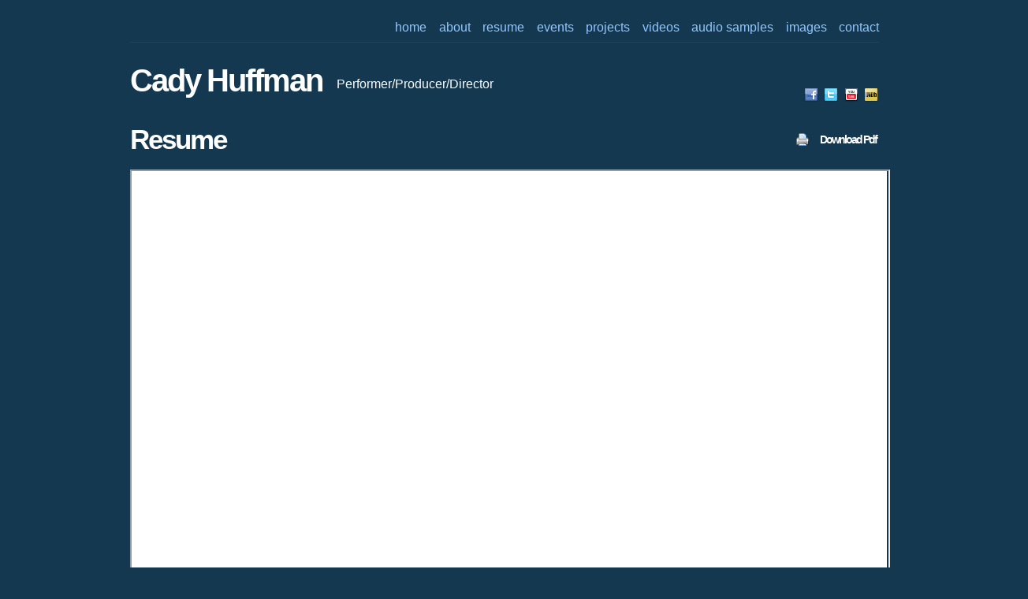

--- FILE ---
content_type: text/html
request_url: http://www.cadyhuffman.com/resume
body_size: 2041
content:
<!DOCTYPE html>
<html>
<head>
<title>Resume -
Cady Huffman
</title>
<meta http-equiv="Content-Type" content="text/html; charset=utf-8">
<link href='/favicon.ico' rel='icon' type='image/png'>
<link href='/favicon.ico' rel='shortcut icon'>
<link href='http://www.cadyhuffman.com/news.rss' rel='alternate' title='Lates News' type='application/rss+xml'>
<link href='http://www.cadyhuffman.com/news.atom' rel='alternate' title='Lates News' type='application/atom+xml'>
<link href='http://www.cadyhuffman.com/pictures/latest_pictures.rss' rel='alternate' title='Latest Images' type='application/rss+xml'>
<link href='http://www.cadyhuffman.com/videos.rss' rel='alternate' title='Video Podcast' type='application/rss+xml'>
<meta content="authenticity_token" name="csrf-param" />
<meta content="nBhcoIXCG47cz8HQySs86klrm/w7FOFhyYj5RxYWLDo=" name="csrf-token" />
<script src="/javascripts/jquery.min.js?1433853468" type="text/javascript"></script>
<script src="/javascripts/jquery-ui.min.js?1433853468" type="text/javascript"></script>
<script src="/javascripts/jquery_ujs.js?1433853468" type="text/javascript"></script>
<script src="/javascripts/jquery.galleriffic.js?1433853468" type="text/javascript"></script>
<script src="/javascripts/jquery.opacityrollover.js?1433853468" type="text/javascript"></script>
<script src="/javascripts/sorter.js?1433853468" type="text/javascript"></script>
<script src="/javascripts/jquery.carousel.min.js?1433853468" type="text/javascript"></script>
<script src="/javascripts/jqFancyTransitions.1.8.min.js?1433853468" type="text/javascript"></script>
<script src="/javascripts/dashboard.js?1433853468" type="text/javascript"></script>
<script src="/javascripts/application.js?1433853468" type="text/javascript"></script>
<link href="/stylesheets/jquery-ui/custom/jquery-ui-1.8.16.custom.css?1433853468" media="screen" rel="stylesheet" type="text/css" />
<link href="/stylesheets/app/form/forms.css?1433853468" media="screen" rel="stylesheet" type="text/css" />
<link href="/stylesheets/app/sites/ubiquitous.css?1433853468" media="screen" rel="stylesheet" type="text/css" />
<link href="/stylesheets/2012/external_layout.css?1433853468" media="screen" rel="stylesheet" type="text/css" />
<link href="/stylesheets/2012/highlights.css?1433853468" media="screen" rel="stylesheet" type="text/css" />
<link href="/stylesheets/beta/simple_blue/global.css?1433853468" media="screen" rel="stylesheet" type="text/css" />

<link href="/stylesheets/app/resume/print.css?1433853468" media="print" rel="stylesheet" type="text/css" />
<link href="/stylesheets/app/resume/resume_pdf.css?1433853468" media="print" rel="stylesheet" type="text/css" />
<link href="/stylesheets/app/resume/resume.css?1433853468" media="screen" rel="stylesheet" type="text/css" />
<script src="/javascripts/jquery.media.js?1433853468" type="text/javascript"></script>
<script>
  $(document).ready(function() {
  	$(".media").media({width:960, height:900});
  });
</script>


</head>
<body id='pageBody'>


<div class='wrapper pages-page-wrapper'>
<div class='main-container wrapper public'>
<div id='viewport'>
<div class='viewport-bg'>
<div class='main'>
<div class='main-bg'>
<div class='extra_header_style_logged_in'></div>
<div class='extra_header_style_2_logged_in'></div>
<div class='extra_header_style_3_logged_in'></div>
<div class='extra_header_style_4_logged_in'></div>
<div class='top'>
<div class='container'>
<div class='shadow-header'>
<div class='header' id='pages-header'>
<div class='portfolioTitle' id='portfolioTitle'>
<h1 class='portfolioTitle'>
<a href="/"><span class='first_name'>Cady</span>
<span class='last_name'>Huffman</span>
<span class='profession'>Performer/Producer/Director</span>
</a></h1>
</div>
	<div class="social-buttons" >
			<a href="http://www.facebook.com/imcady" target="blank" title="Facebook"><img alt="Facebook_button" height="20" src="/images/app/facebook_button.png?1433853468" /></a>
			<a href="http://twitter.com/CadyHuffman" target="blank" title="Twitter"><img alt="Twitter_button" height="20" src="/images/app/twitter_button.png?1433853468" /></a>
			<a href="http://www.youtube.com/results?search_query=cady+huffman" target="blank" title="You Tube"><img alt="Youtube_button" height="20" src="/images/app/youtube_button.png?1433853468" /></a>
			<a href="http://www.imdb.com/name/nm0400261/?ref_=nv_sr_1" target="blank" title="IMBD"><img alt="Imdb_button" height="20" src="/images/app/imdb_button.png?1433853468" /></a>
	</div>

<div class='navigation' id='navigation'>
<span class='home'>
<a href="/">home</a>
</span>
<span class='about'>
<a href="/about">about</a>
</span>
<span class='resume'>
<a href="/resume">resume</a>
</span>
<span class='events'>
<a href="/events">events</a>
</span>
<span class='projects'>
<a href="/projects">projects</a>
</span>
<span class='videos'>
<a href="/videos">videos</a>
</span>
<span class='audio samples'>
<a href="/audio_samples">audio samples</a>
</span>
<span class='images'>
<a href="/albums">images</a>
</span>
<span class='contact'>
<a href="/contact">contact</a>
</span>

</div>
<div id='feed-buttons'>
</div>
</div>
</div>
</div>
</div>
<div class='section-title'>
<div class='container'>
<div class='shadow-section-title'>
<div class='pageTitle' id='pageTitle'>
<div class='pageTitleWrapper' style='margin: 0px'>
<h1 style='position: relative'>
<a href="/resume">resume</a>

<span><a href="https://mpdf.s3.amazonaws.com/uploads/custom_pdf/pdf/129/Cady_Bio_6_Sheet1.pdf"><img alt="Printer" src="/images/app/printer.png?1433853468" /></a>
<a href="https://mpdf.s3.amazonaws.com/uploads/custom_pdf/pdf/129/Cady_Bio_6_Sheet1.pdf">download pdf</a>
</span>
</h1>
</div>
</div>
</div>
</div>
</div>

<div class='section-body'>
<div class='container' id='container'>
	<div class="shadow-section-body">
		<div class="body" id="body">

<div class='resumes resumes_index' id='resumes'>

<a href="https://mpdf.s3.amazonaws.com/uploads/custom_pdf/pdf/129/Cady_Bio_6_Sheet1.pdf" class="media">Resume PDF File</a>

<div style='clear:both'>&nbsp;</div>
</div>
</div>
<div class='clear-footer'>&nbsp;</div>
</div>
</div>
</div>
<div class='footer'>
<div class='container'>
<div class='shadow-foter'>
<div class='footer-title'>
<p>
&copy;
Cady
Huffman
2025
&nbsp;
Powered by Mixform
<a href="http://mixform.com" do_follow="true" title="Portfolio Websites">Performer/Producer/Director Websites</a>
<a href="https://mixform.com/login">Portfolio Login</a>
</p>
</div>
</div>
</div>
</div>
</div>
</div>
</div>
</div>
<script type="text/javascript">
var clicky_site_id = 66418673;
(function() {
  var s = document.createElement('script');
  s.type = 'text/javascript';
  s.async = true;
  s.src = '//static.getclicky.com/js';
  ( document.getElementsByTagName('head')[0] || document.getElementsByTagName('body')[0] ).appendChild( s );
})();
</script>
<noscript><p><img alt="Clicky" width="1" height="1" src="//in.getclicky.com/66418673ns.gif" /></p></noscript>


</body>
</html>


--- FILE ---
content_type: text/css
request_url: http://www.cadyhuffman.com/stylesheets/2012/external_layout.css?1433853468
body_size: 11381
content:
/*Global*/
.clear{float:none;clear:both}
/*Videos*/
ul.video-list{float:none;clear:both}
li.vimeo-thumb,li.video-thumb{position:relative;float:left;height:200px;width:160px;margin-right:18px;height:225px!important}
li.vimeo-thumb .inner,li.video-thumb .inner{width:160px;height:112px;overflow:hidden}
span.video-title-thumb{padding-left:6px}
.player-icon{left:180px;opacity:0.6;position:absolute;top:120px;cursor:pointer}
/*Albums*/


.frame{position:relative}


.picture-gallery-wrapper {position:relative}
.picture-gallery-wrapper .col1{width:270px;float: left; }
.picture-gallery-wrapper .col2{margin-left: 275px;}

.picture-gallery-wrapper .slideshow-container {text-align:center;position:relative;height:542px;}
.picture-gallery-wrapper .slideshow-container span.image-wrapper{display:block;position:absolute;top:0;left:0; width: 100%}
.picture-gallery-wrapper .slideshow-container a.advance-link {text-align: center; display: block; width:100%; height: 540px; line-height: 540px; background: transparent url('/images/app/empty_thumb.png') repeat }
.picture-gallery-wrapper .slideshow-container a.advance-link img {vertical-align: middle;}

.picture-gallery-wrapper .caption-container {height: 200px; position: relative}
.picture-gallery-wrapper .caption-containerspan.image-caption {display: block;position: absolute;top: 0;left: 0;}

.picture-gallery-wrapper #thumbs .top {background: transparent none!important;}
.picture-gallery-wrapper #thumbs ul.thumbs{margin-bottom:18px;overflow:hidden;}
.picture-gallery-wrapper #thumbs ul.thumbs li{float:left; margin:2px}
.picture-gallery-wrapper #thumbs ul.thumbs li a {display: inline-block; padding: 2px}
.picture-gallery-wrapper #thumbs .pagination{height:35px}
.picture-gallery-wrapper #thumbs .pagination a{padding:6px}
.picture-gallery-wrapper #thumbs .pagination.top{margin-top:0px!important}

.picture-gallery-wrapper #controls{height:21px; width: 80px; right: 0px; top: 8px; position: absolute}
.picture-gallery-wrapper #controls .ss-controls{float:left}
.picture-gallery-wrapper #controls .nav-controls a{padding:9px}



/*About*/
#awards h2{float:none;clear:both}
#testimonials h2{float:none;clear:both}
#links h2{float:none;clear:both}
/*works*/
div.b1{padding:24px;}
div.b2{padding-top:24px;padding-bottom:24px;}
div.imageslider ul li{position:relative;width:265px;display:inline;float:left;height:176px;}
.imageslider .disabled,.imageslider .disabled:hover{cursor:default;opacity:0.1;}
div.imageslider .carousel-control{cursor:pointer;display:inline-block;height:40px;overflow:hidden;vertical-align:middle;width:20px;}
div.imageslider .carousel-wrap{display:inline-block;width:795px;vertical-align:middle;background:transparent url('/images/app/slider-bg.png') repeat}
div.imageslider .carousel-previous{background:transparent url('/images/app/arrow_left.png') no-repeat 0px 9px;text-indent:-999px;overflow:hidden;}
div.imageslider .carousel-next{background:transparent url('/images/app/arrow_right.png') no-repeat 3px 9px;text-indent:-999px;overflow:hidden;}
.all-videos{bottom:-36px;font-size:11px;left:12px;position:absolute;right:-74px;}
.videoslider ul li{margin-bottom:12px;}
.video-work-snippet{width:200px;}
.poster-wrapper{position:relative;width:214px;height:314px;background:transparent url('/images/app/empty_video.png') repeat;overflow:hidden}
.project-show{width:100%;float:none;padding-top:1px}
.project-details{width:70%;float:left!important;clear:none!important;overflow:hidden}
.project-details .poster{width:38%;float:left;height:325px}
.project-details .text{width:62%;float:left;position:relative}
.project-media{float:left;height:325px;}
.project-laurels{float:none;clear:both;text-align:center;margin:auto;}
.project-laurels .inner{padding-top:36px}
.project-images{margin-right:0px!important}
.large_laurel{display:inline-block;}
/*resume*/
ul.direct_contact{margin-bottom:24px;text-align:center}
ul.direct_contact div.direct-contact{margin-top:15px}
ul.guild_affiliation{margin-bottom:24px;text-align:center}
ul.performer-profile{margin-bottom:24px;text-align:center}
hr.resume-hr{float:none;clear:both;background-color:#fff!important;width:1px!important;border:none!important}
li.resume-item-wrapper{border-bottom:1px solid #EEEEEE;padding-top:12px;padding-bottom:12px}
li.resume-item-wrapper .inner{position:relative}
.no-pic-tooltip{bottom:10px;left:-50px;position:absolute}
.no-pic-tooltip .inner{padding:21px}
.pic-tooltip{bottom:10px;left:-100px;position:absolute}
.pic-tooltip .inner{padding:33px}
.pic-tooltip .inner .pic{float:left;margin-right:9px}
.pic-tooltip .inner .text{font-size:11px;padding:6px;margin-left:86px}
.pic-tooltip .inner .text .a{color:#fff!important}
.pic-tooltip .inner .icons .a img{padding-right:12px}
h2.exhibition-resume-title{margin-top:48px; margin-bottom: 12px}
/*homepage*/
#containment-wrapper{position:relative;width:100%;overflow:hidden}
.snippets-page-wrapper{border-top:#333}
.snippet{position:absolute;}
.snippet-body{overflow:hidden;width:inherit;height:inherit}
.collage .first-photo-wrapper{float:left;width:440px;}
.collage .first-photo-wrapper .no-image{height:300px;width:420px;position:relative}
.collage .first-photo-wrapper .with-image{height:300px;width:420px;position:relative}
.collage .first-photo-wrapper .with-image .edit-collage{position:absolute;top:12px;left:12px;}
.collage .second-and-third-photos-wrapper{margin-left:440px}
.collage .second-and-third-photos-wrapper .left-image .no-image{width:196px;margin-bottom:21px;height:140px;position:relative}
.collage .second-and-third-photos-wrapper .left-image .with-image{width:196px;margin-bottom:21px;height:140px;position:relative}
.collage .second-and-third-photos-wrapper .left-image .with-image .edit-collage{position:absolute;top:12px;left:12px;}
.collage .second-and-third-photos-wrapper .right-image .no-image{height:140px;width:196px;position:relative}
.collage .second-and-third-photos-wrapper .right-image .with-image{height:140px;width:196px;position:relative}
.collage .second-and-third-photos-wrapper .right-image .with-image .edit-collage{position:absolute;top:12px;left:12px;}
.diptych .first-photo-wrapper{float:left;width:299px;position:relative}
.diptych .first-photo-wrapper .no-image{height:460px;width:299px;}
.diptych .first-photo-wrapper .with-image{height:460px;width:299px}
.diptych .first-photo-wrapper .with-image .edit-collage{position:absolute;top:12px;left:12px;}
.diptych .second-and-third-photos-wrapper{margin-left:310px;position:relative}
.diptych .second-and-third-photos-wrapper .left-image .no-image{width:276px;margin-bottom:6px;height:425px;}
.diptych .second-and-third-photos-wrapper .left-image .with-image{width:276px;margin-bottom:3px;height:425px;}
.diptych .second-and-third-photos-wrapper .left-image .with-image .edit-collage{position:absolute;top:12px;left:12px;}
.diptych .second-and-third-photos-wrapper .text .no-image{height:28px;width:276px;position:relative;text-align:center}
.diptych .second-and-third-photos-wrapper .text .no-image .inner{padding-top:6px}
/*slideshow*/
#ftHolder{float:left;height:332px;padding-top:90px;text-align:center;width:500px;}
#ft{-moz-border-radius-bottomleft:5px;-moz-border-radius-bottomright:5px;-moz-border-radius-topleft:5px;-moz-border-radius-topright:5px;border:5px solid #BAD340;}
.ft-title{padding:10px;text-align:left;width:480px;}
.topbar h2{font-weight:normal !important;}
.topbar a{color:#3399CC;text-decoration:none;}
.topbar a:hover{text-decoration:underline;}
.ft-prev,.ft-next{background-color:#000000;padding:0 10px;}
.ft-button-ft-active{color:black;}
.relative{position:relative}
.center{text-align:center}

.public .picture-gallery-wrapper #slideshow span.image-wrapper{line-height:0px;}
/*.public .picture-gallery-wrapper #controls{position:absolute;top:18px;left:15px;width:330px;}*/
.public .picture-gallery-wrapper .advance-link{display:inline-block;text-decoration:none;}
.public .picture-gallery-wrapper .top.pagination{padding:0px!important;margin:0px!important}
.public .picture-gallery-wrapper .ss-controls .play{margin-right:6px;width:20px;height:19px;display:inline-block;text-indent:-9999px;background-image:url('/images/album_slideshow/play.png')}
.public .picture-gallery-wrapper .ss-controls .pause{margin-right:6px;width:20px;height:19px;display:inline-block;text-indent:-9999px;background-image:url('/images/album_slideshow/pause.png')}
.public .picture-gallery-wrapper .nav-controls .prev{margin-right:6px;padding:0px!important;width:20px;height:19px;display:inline-block;text-indent:-9999px;background-image:url('/images/album_slideshow/left.png')}
.public .picture-gallery-wrapper .nav-controls .next{margin-right:6px;padding:0px!important;width:20px;height:19px;display:inline-block;text-indent:-9999px;background-image:url('/images/album_slideshow/right.png')}


/*blog*/
.box.article {margin-bottom: 56px}
.article-side-bar {float: none; font-size: 11px!important; clear: both;}
.social-share-wrapper {position: absolute; left:0px; top:5px}
/*contact*/
.overflow {overflow:hidden}
div.direct-contact-form h1 {text-align:left!important;}
fieldset.contact_form {background-image: none!important; background-color:transparent!important; border:none!important}

#dashboard {position: absolute; top:3px; right: 3px;}
#dashboard a {display: inline-block;}
.image-caption .caption {width: 400px}


.message_sent {background: #c5f496 url("notice.png") no-repeat 12px 12px; border: 1px solid #5c8437; color: #5c8437; padding: 18px 18px 18px 60px;margin-bottom: 18px}
.message_sent a, .message_sent a:visited, .message_sent a:active {color: #28460c!important; text-decoration: none}
.message_sent a:hover {color: #000!important; text-decoration: underline!important}
.message_not_sent {background: #ffd7d7 url("error.png") no-repeat 12px 12px; border: 1px solid #c72524; color: #c72524; padding: 18px 18px 18px 60px;margin-bottom: 18px}
.public #contacts .validation-error {color: red;position: absolute; top: 0px; right: 0px}
.public #contacts .error input {border: 2px solid red}
.public #contacts .error textarea {border: 2px solid red}
.public #contacts form p {position: relative; width: 60%}
.public #contacts form .half {width: 60%}
.public #contacts form .half .validation-error {position: relative}

.public #contacts .btn
,.public #contacts .btn:visited{background-repeat:repeat-x;font-weight:bold;background-position:0 0;text-align:center;line-height:normal;text-decoration:none;color:#FFF;display:inline-block;margin:0;*overflow:visible;position:relative;border:none;border-width:1px;border-style:solid;cursor:pointer;-moz-border-radius:4px;-webkit-border-radius:4px;border-radius:4px;text-shadow:1px 1px 1px rgba(0,0,0,.25);-moz-box-shadow:1px 1px 1px rgba(0,0,0,.25);-webkit-box-shadow:1px 1px 1px rgba(0,0,0,.25);box-shadow:1px 1px 1px rgba(0,0,0,.25);}
.public #contacts .btn:hover{text-decoration:none;}
/*IE7*/
*+html button.btn{border-color:none;border:1px solid transparent;}
.public #contacts .btn
,.public #contacts .btn:visited{background-color:#066ECD;border-color:#0561B4;}
.public #contacts .btn:hover{background-color:#0561B4;text-decoration:none;}
.public #contacts .btn:active { background-position: left bottom !important; top: 1px; text-decoration: none; }
.public #contacts .btn { font-size: 16px; padding: 12px 18px; }
.public #contacts .btn { background-image: url(../images/btn-35.png); background-position: 0 0; }













--- FILE ---
content_type: text/css
request_url: http://www.cadyhuffman.com/stylesheets/beta/simple_blue/global.css?1433853468
body_size: 8573
content:
@import "../events/events_dark.css";
@import "../../jplayer/ui/skin-dark/jplayer.dark.css";

/*events*/
.box4.event-pictures {text-align:right}
.box4.event-pictures ul li {margin-bottom:21px}

div.social-buttons {position: absolute; top: 30px; right: 0px}
#pages-header {position:relative}


/*fixes*/
span.yellow a { background-color: transparent!important;}
span.yellow {color: black!important;}
div.box span.yellow a {color: black!important;}
span.small {font-size:12px;}
.required {color:#F76C51!important;}
div.flash_wrapper {padding:0px!important; margin-bottom:18px!important;}
div.notice {color:#14384f!important;}
form#new_video {background-color:white;}
ul.thumb_gallery li {float:left;padding:3px;}
div.pictures form fieldset, div.albums form fieldset {background-color:#f3f2e8; color: #333; margin-top:-2px;}
div.pictures form fieldset hr, div.albums form fieldset hr{background-color: #ddd!important;}
li.tab2-unselected {margin-left: 3px;}
li.tab2-unselected a {color: #666; font-size:14px; text-decoration: none;}
li.tab2-unselected a:hover {color: #333; font-size:14px; text-decoration: none;}
.tab2-selected a, .tab-selected a {text-decoration: none;}
div.resumes h1, div.resumes {color:#555252!important;}
div.resume-container {clear:both;padding:35px;}
div.resumes hr, div.resume-container hr {background-color: #ddd;}
div.resumes a, div.resumes a:visited, div.resume-container a, div.resume-container a:visited {color: #6d99af;}
div.resumes h2, h2.resume-section-title {line-height: normal; margin: 0; padding: 0;}
ul#work-snippet-index li {margin-left: 8px; font-size:13px;}
div.secondLevelNav-wrapper .yellow {margin-left: 12px;}
div.home-body {padding-top: 150px;}

div.article-tools {border-bottom: 1px solid #29556F; border-top:  1px solid #29556F;}



div#viewport{background-color:  #14384f;height:100%;}

body {background-color: #14384f;
	font-family:"HelveticaNeue-Light","Helvetica Neue Light","Helvetica Neue",Helvetica,Arial,sans-serif;
	line-height:18px;
	color: #6D99AF;
	font-weight:300;
	font-size:100%;
	margin:0;
	padding:0;position: relative;
	letter-spacing:1.5px;
	font-size:13px;
	}

h1, h2, h3, h4 {color: #fff;}
	
div#address p {padding:0; margin: 6px 0 0 0;}
p {padding-left: 12px;}
	
hr {background-color:#14384f;  border: none; height: 1px; margin-bottom: 18px;}

	h1, h1 a {color:#FFFFFF;
		font-size:35px;
		letter-spacing:-2px;
		text-decoration:none;
		vertical-align:middle;
		padding: 0;
		margin: 0;
		line-height: normal;

	}

ul#categories, ul#article-list {padding-left: 18px;}	
ul#categories a,ul#article-list a {padding:0; margin: 0; text-decoration: none;}
ul#categories li,ul#article-list li {padding: 0 9px 9px 9px; font-size: 13px; border-bottom: 1px solid #1d465f; margin-bottom: 9px;}

span.article-date a 

div.flash_wrapper {padding:0px 0px 18px 0px!important;}

span.first_name, span.last_name {font-size: 40px;} 

div.top, div.section-title, div.section-body, div.footer {width:100%;}



ul, li {margin: 0; padding: 0; list-style: none;}

div.pageTitle {text-transform: lowercase; padding-bottom:18px;}
div.portfolioTitle {margin-top: 80px!important}


div.container {margin-left:auto;margin-right:auto;margin-top:0;width:950px;}
div.album_thumb {float:left;height:210px;width:300px;}

span#page_controls {color:#6D99AF;
font-size:12px;
vertical-align:bottom!important;
letter-spacing: normal;
font-weight:300;}


h4.article-footer a,  span.profession, span#extra a, span#page_controls a, 
div.secondLevelNav a, div#navigation a {
font-size:16px;
margin-left:10px;
margin-top:2px;
vertical-align:middle;
letter-spacing: normal;
font-weight:300;}

div.work-snippet li a {padding:2px 3px; background-color: #14384f; text-decoration: none; font-size: 90%; color: #6D99AF;}


h4 a.edit-asset {color:#6D99AF;
font-size:16px;
vertical-align:middle;
letter-spacing: normal;
font-weight:300;}

h4.article-date {font-size:16px;
vertical-align:middle;
letter-spacing: normal;
font-weight:300;
color:#6D99AF;}

h4.article-date a {font-size:16px;
vertical-align:middle;
letter-spacing: normal;
font-weight:300;
color:#6D99AF;}

div#navigation a {text-decoration: none;}

div#navigation {position: relative; top: -100px;text-align: right; border-bottom: 1px solid #1d465f; padding-bottom:9px;}



a {color: #91C6FF; text-decoration: none;}

div.pageTitleWrapper h1 {width: 100%;}

div.box1 {width: 700px; float:left;}
div.box2 {margin-left: 700px;}
div.box h2 a {text-decoration: none;}


div.snippet {background-color: #1d465f; padding: 12px; line-height:22px!important;}
div.edit-bar, div.box {background-color: #1d465f; padding: 12px; line-height:22px!important; margin-bottom: 18px;}
div.box p a {padding:2px 3px; background-color: #14384f; text-decoration: none; font-size: 90%; color: #6D99AF;}

div.box h2,.article-side-bar {background-color: #29556f; padding: 9px; margin-bottom:6px;}


/* ticket styles */
div.ticket-wrapper {background-color: #1d465f; line-height:22px!important; margin-bottom: 18px;}
div.ticket-wrapper h2{background-color: #29556f; padding: 18px; margin:0;}
div.ticket-stub {width: 70px; float: left}
div.ticket {margin-left:70px; border-left: 2px dashed #14384f; padding: 12px}
ul.stub li {margin-top: 55px; margin-left: -35px;font-size: 150px; list-style-type: disc!important; color: #14384f;list-style-position: inside;}


.article-side-bar, div.snippet, div.box h2, div.box{-moz-border-radius-bottomleft:4px;
-moz-border-radius-bottomright:4px;
-moz-border-radius-topleft:4px;
-moz-border-radius-topright:4px;
-webkit-border-radius:4px;}


div.work-profile-picture {float:left;padding-right:9px;}
div.work-snippet {margin-left:120px; min-height:80px; line-height: normal!important;}
ul#work-snippet-index {padding-top: 12px;}
div.picture-thumb-wrapper {padding: 6px; -moz-border-radius-bottomleft:4px;
-moz-border-radius-bottomright:4px;
-moz-border-radius-topleft:4px;
-moz-border-radius-topright:4px;
-webkit-border-radius:4px;}


div.pagination-wrapper {text-align: right; padding-top: 18px;}

div.footer-title p {font-size: 12px;}

div#map, div.secondLevelNav h2{
margin-left:18px;}
div.secondLevelNav ul {line-height:22px;}

h2.thumbnail-title {font-size: 16px!important; padding:6px!important;}
ul.video-list img {float: left; margin-right:10px; margin-left:20px;}
ul.video-list span {display: block; margin-left: 70px; height: 70px}


/* resume */
td.year, td.education-year {padding:0 5px 5px;}
td.work-title, td.award-title {padding:0 5px 5px;width:370px;}
td.work-job_title, td.work-character {padding:0 5px 5px;width:130px;}
td.work-director {padding:0 5px 5px;width:130px;}
td.work-production_company {padding:0 5px 5px;width:130px;}
td.work-production_company {padding:0 5px 5px;width:130px;}
td.exhibition-name {padding:0 5px 5px; width:250px;}
td.exhibition-venue {padding:0 5px 5px;width:130px;}
td.exhibition-curator {padding:0 5px 5px;width:130px;}
td.broadcast-show {padding:0 5px 5px;width:250px;}
td.broadcast-channel {padding:0 5px 5px;width:130px;}
td.education-degree{padding:0 5px 5px;width:60px}
td.education-school_name, td.education-school{padding:0 5px 5px;width:190px}
td.education-major, td.education-minor, td.education-concentration{padding:0 5px 5px;width:120px}
div.resumes h4 {float:left;}
div.resume-container {clear:both;padding:35px;}
div.resume-container h1 {margin-bottom:3px;}

div.performer-resume-wrapper {text-align: center;}
span.performer-resume-item {padding: 5px;}
div.resume-container hr {height:1px;}
div.direct-contact p {margin:0;padding:1px; text-align: center;}
div.resume-legend {clear:both;padding:5px;}
td.broadcast-show {width:100%;}
td.work-title a, td.award-name a, td.exhibition-name a, td.broadcast-show a {padding:0 2px;}



div.video-work-snippet img.video-work-thumb, div.picture-work-snippet img{-moz-border-radius-bottomleft:4px;
-moz-border-radius-bottomright:4px;
-moz-border-radius-topleft:4px;
-moz-border-radius-topright:4px;
background-color:#29556F;
border: none!important;
padding:6px!important;}

/* homepage */
div.snippets h2 {font-size: 28px; letter-spacing: -2px; line-height:28px;}
div.snippets div.latest_news,
div.snippets div.awards,
div.snippets div.upcoming_events
{background-color:#1D465F; padding: 18px;}


/*homepage awards */
.laurel-left { background-image: url('/images/app/white-laurel-left.png');}
.laurel-right { background-image: url('/images/app/white-laurel-right.png');}


/*images*/
.image_wrapper {background-color: #29556f;}
div.album_thumb img {border:0 none;margin: 18px;}
div.image_wrapper {min-height:195px;}

/*homepage welcome message */
.welcome-header{font-size: 200%;}




--- FILE ---
content_type: text/css
request_url: http://www.cadyhuffman.com/stylesheets/app/resume/resume.css?1433853468
body_size: 3533
content:
ul.representations  li {float: left; display:inline-block; width: 25%;}
.representation-section-container h3 {padding:0px!important; margin:0px!important;}
.user_resume_sections, ul.representations {float: none; clear: both;}
.resume-container {color:#000!important; font-size: 13px; letter-spacing: normal; line-height: normal; word-spacing: normal;}
.resume-container h1 {color:#000!important;}
.resume-container a {color: #2A74F3!important; text-decoration: none!important;}
.resume-container a:hover {color: #6596EC!important; text-decoration: underline!important; background-color:transparent!important;}
.resume-container a {}
div.resumes h4 {float:left;}
div.resume-container {clear:both;padding:35px;}
div.resume-container h1 {margin-bottom:3px;}
div.resume-container h1,
div.resume-container h2,
div.resume-container h3,
div.resume-container h4 {color: black;}
div.resume-container hr {height:1px;}
table.works-table {margin: 0 auto;
clear: both;
width: 100%;
border-spacing:0;}

table.works-table tr.odd { background-color: #F5F5F5; }
table.works-table tr.even { background-color: white; }
table.works-table td {
	padding: 7px 10px;
}
table.works-table th {text-align: left; padding: 7px 0px 7px 10px}

td.work-title, td.award-title {width:280px;}

.resume-page .add-asset {padding-left:6px; vertical-align:middle;}
.resume-page .r-section-padding {padding-left: 15px;}
.resume-page .r-section-explanation {color: #aaa;}
.resume-page h2 {-moz-background-clip:border;
-moz-background-inline-policy:continuous;
-moz-background-origin:padding;
background:#EEEEEE url(/images/app/vargas-h2.gif) repeat-y scroll 0 0;
color:#3E7671;
margin-bottom: 12px;
font-size:18px;
font-weight:200;
padding:9px !important;
text-transform:uppercase;
font-family:"Helvetica Neue","Lucida Grande",Helvetica,Arial,Verdana,sans-serif;}
div.resume-edit-header {float: right;}

.resume-section-spacing {margin-bottom: 24px;}
.delete-form-left {padding-top:3px; padding-left: 6px;}
div.resume-legend {clear:both;padding:5px;}
.empty {display: none;}

div.direct-contact p {margin:0;padding:1px; text-align: center;}
div.direct-contact-form p {margin:0;padding:1px;}

.guild_affiliation {text-align: center; display: block;}

div.performer-resume-wrapper {text-align: center;}
span.performer-resume-item {padding: 5px;}

.legend {font-size: 11px;}
.legend td {padding-left: 8px;}

.representation-tools {vertical-align: middle;}
.representation-section-container h3 {margin: 0px;}
div.representation-section-container {margin-bottom:15px;margin-top:18px;}
div.representation-section-container p {margin:0;padding:1px;}
div.representation-section-container {margin-bottom:15px;margin-top:18px;}
div.representation-section-container p {margin:0;padding:1px;}


/*td.work-title, td.award-title {width:280px;}
td.work-job_title, td.work-character {width:200px}

td.work-director {width:200px;}
td.work-production_company {width:200px;}
*/
td.exhibition-name {padding:0 5px 5px; width:250px;}
td.exhibition-venue {padding:0 5px 5px;width:130px;}
td.exhibition-curator {padding:0 5px 5px;width:130px;}
td.broadcast-show {padding:0 5px 5px;width:250px;}
td.broadcast-channel {padding:0 5px 5px;width:130px;}
td.education-degree{padding:0 5px 5px;width:60px}
td.education-school_name, td.education-school{padding:0 5px 5px;width:190px}
td.education-major, td.education-minor, td.education-concentration{padding:0 5px 5px;width:120px}
td.broadcast-show {width:100%;}
td.work-title a, td.award-name a, td.exhibition-name a, td.broadcast-show a {padding:0 2px;}

--- FILE ---
content_type: text/css
request_url: http://www.cadyhuffman.com/stylesheets/app/form/topbar.css
body_size: 2556
content:
/*Container*/
.logged-in-top{position:absolute;top:0; left:0; overflow-x:hidden; overflow-y:hidden; width:100%;color:black;font-size:11px;letter-spacing:normal;line-height:normal;}
.logged-in-top .background {background: #666 url('/images/app/top_bg.png') repeat-x ; height: 44px; border-bottom: 1px solid #A9BFD6}
.logged-in-top .background .container {padding-top: 14px}
.logged-in-top a {text-decoration:none!important; color: #fff}

/*Common Classes*/
.rad-6{-o-border-radius:6px;-moz-border-radius:6px;-webkit-border-radius:6px;border-radius:6px;}
.shadow-45{-webkit-box-shadow:0 2px 8px rgba(0,0,0,0.45);-moz-box-shadow:0 2px 8px rgba(0,0,0,0.45);box-shadow:0 2px 8px rgba(0,0,0,0.45);}

/*Drop Menu*/
ul.drop-menu{font-size:11px;border-top:1px solid #E8E8E8;padding-top:4px;}
ul.drop-menu li a{display:block;padding:6px 15px;color:#555;font-family:arial;font-weight:bold;border-top:1px solid transparent;border-bottom:1px solid transparent}
ul.drop-menu li a:hover{background-color:#066ECD;border-color:#0561B4;text-shadow:1px 1px 1px rgba(0,0,0,.25);-moz-box-shadow:1px 1px 1px rgba(0,0,0,.25);-webkit-box-shadow:1px 1px 1px rgba(0,0,0,.25);box-shadow:1px 1px 1px rgba(0,0,0,.25);border-width:1px;color:#fff}
ul.drop-menu li div.divider{margin:4px 8px;height:1px;background:#EEE;}

/*Account Settings*/
div.account-settings{float: right;}
a#account-settings-link{color: #555;display:block;padding:11px 0 0 24px;height:28px;width:131px;margin:-11px 0 0 -10px;float:left;z-index:110;position:relative; background: transparent url('/images/app/arrow.gif') no-repeat 140px 17px;  }
a#account-settings-link span {padding-left:9px}
div#account-settings-menu{background:white;position:relative;top:-12px;left:-10px;z-index:100;width:160px; display:none;margin-left:10px;padding:40px 0 5px;}
div#account-settings-menu a{text-decoration:none!important}

/*Top Links*/
.top-nav {margin-left: 380px; width:380px;}
.dashboard-link, #site-link, .help-link {float: left}
.dashboard-link {width: 60px; }
.help-link {width: 90px; }


#site-link {width: 180px;}
a#site-link{color: #555; display:block;padding:11px 0 0 24px;height:28px;width:131px;margin-top:-10px;float:left;z-index:110;position:relative;background: transparent url('/images/app/arrow.gif') no-repeat 140px 17px;  }
a#site-link span {padding-left:9px}
div#site-menu{background:white;position:relative;top:-12px;;z-index:100;width:160px; display:none;margin-left:10px;padding:40px 0 5px;}
div#site-menu a{text-decoration:none!important}



/*Preview Nav*/
.preview-nav {width: 380px; float: left;}



--- FILE ---
content_type: text/css
request_url: http://www.cadyhuffman.com/stylesheets/app/sites/articles/articles.css
body_size: 458
content:
/*list*/
.article-body ul, .article-body ol { margin: 0 1.5em 1.5em 0; padding-left: 3em; }

/*items*/
.article-body ul li, .article-body ol li {}

/*list inside a list*/
.article-body li ul, .article-body li ol { margin: 1.5em; }

/*bullet style*/
.article-body ul, .article-body ul li { list-style-type: disc; }
.article-body ol, .article-body ol li { list-style-type: decimal; }

/*images*/
/*.article-body img {display: inline-block; margin: 1em auto;}*/

--- FILE ---
content_type: text/css
request_url: http://www.cadyhuffman.com/stylesheets/app/articles/tiny_MCE_classes.css
body_size: 481
content:
.align_left {text-align:left}
.align_center {text-align:center}
.align_right {text-align:right}
.align_full {text-align:justify}
.bold {font-weight:bold;}
.italic {font-style:italic;}
.underline {text-decoration:underline;}
.left {text-align: left}
img.left {float: left; margin-right: 15px}
.editor-center {text-align: center}
.right {text-align: right}
img.right {float: right; margin-left: 15px}
.editor-full {text-align: justify}
img.editor-full {width: 100%; margin: 5px 15px}

--- FILE ---
content_type: text/css
request_url: http://www.cadyhuffman.com/stylesheets/app/sites/app.css
body_size: 2617
content:
.delete-form{float:left;padding-right:6px;padding-top:3px;}
.delete-form-tag{float:right;padding-left:6px;}
.disabled{filter:alpha(opacity=40);-moz-opacity:0.4;-khtml-opacity:0.4;opacity:0.4;}
div.home-edit-section{z-index:200;}
div.drop-menu{z-index:99999;}
.disabled-by-menu{z-index:99998!important;}
.login{display:none;}
div#page_controls div.wrapper{border-top:1px solid #919191;background-color:#ddd;height:100%;}
div#page_controls{background:transparent url(/images/app/shadow-top-light.png) repeat-x;margin:0px;padding:0px;height:100%;z-index:1002;font-size:13px;color:#000;letter-spacing:normal;line-height:normal;}


/* edit-sset*/
.pressed{border-color:#737373 #CCCCCC #CCCCCC #737373!important;background-color:#ccc!important;}
body.isAdmin *.edit-asset{display:inline-block;}
h4 a.edit-asset{border-left:1px dashed #DDDDDD;}
h4 a.edit-asset{padding:3px}
h4{padding:6px 0px 6px 0px;}
div.box0{float:left;width:100%}
img:hover{background-color:none;}
.margin{margin:6px;}

/*homepage*/
.large_snippet_handle{cursor:move;}
.snippet_handle{cursor:move;background-color:#FFFED6;color:#333333 !important;border:1px dotted #ddd;padding:3px;display:inline;line-height:normal!important;}
.z_index_1005{z-index:8000;}

/* upgrade,downgrade,edit plans */
ul.upgrade-downgrade li{float:left;}
ul.upgrade-downgrade li span{padding:15px 0px 9px 0px;border-bottom:1px solid #DDDDDD;vertical-align:top;margin:0;}
ul.upgrade-downgrade li span{display:block;width:165px;}
li.ud-header{width:85px;}
table.account_info{width:100%;padding:0;margin:0;border-collapse:collapse;}
table.account_info td.account_info_legend{width:150px;color:#aaa;}
table.account_info td{padding:15px 0px 9px 0px;border-bottom:1px solid #DDDDDD;vertical-align:top;margin:0;}

/*billing info form*/
dt#billing-legend{clear:left;float:left;width:150px;text-align:right;}
dt#billing-legend label{margin:2px 12px 0 0;font-size:12px;}
dd#billing-field{margin-bottom:12px}
dd#billing-field input{width:400px;}
dd#billing-field select{margin:0;}
dd#billing-field-zip_code input{width:150px;}

/* resume */
span.resume_sort{float:left!important;border-right:1px solid #eee;}
ul.resume_sort li{border-bottom:1px solid #eee;}

/* tool tip */
.tooltip{display:none;font-size:12px;color:#fff;}
.tooltip-small{background:transparent url('/images/app/black_arrow.png');height:122px;width:209px;}
.tooltip-large{background:transparent url('/images/app/black_arrow_big.png');height:216px;width:370px;}
.footer{font-size:11px;padding:12px;}

/* modal resume help */
.resume_help h2{margin:0 ;}
.resume_help h3{margin:6px 0px 0px 0px;}
.resume_help{font-size:12px;}

--- FILE ---
content_type: text/css
request_url: http://www.cadyhuffman.com/stylesheets/beta/events/events_dark.css
body_size: 671
content:
@import "events.css";
.venue_wrapper {background: transparent url('grey.png') repeat}


.event_info h3.title {border-bottom: 1px solid #555;}


.venue, .ticket_info,.showtimes {background: transparent url('grey.png') repeat}

.event-work-info {background: transparent url('work-icons-dark/info.png') no-repeat; } 
.event-work-news {background: transparent url('work-icons-dark/news.png') no-repeat;}
.event-work-awards {background: transparent url('work-icons-dark/awards.png') no-repeat;}
.event-work-images {background: transparent url('work-icons-dark/images.png') no-repeat;}
.event-work-videos {background: transparent url('work-icons-dark/videos.png') no-repeat;}



--- FILE ---
content_type: text/css
request_url: http://www.cadyhuffman.com/stylesheets/app/resume/print.css?1433853468
body_size: 1259
content:
.edit-asset{display:none;}
.tooltip{display:none;}
.container {width:100%!important; margin:0!important;}
.direct-contact h1 {font-size: 34px;}
table {font-size: 11pt;}

table td {padding:8px!important;}

p {margin: 0; padding: 0;}

.year {width: 30pt;}
.work-title {width: 300pt;}


.work-job_title, .work-character, .work-director, .work-production_company {width: 100pt;}


.director {width: 15%;}
.production-company {width: 15%;}

div#page-controls-content,
span.yellow,
div.top,
div.secondLevelNav, 
div.logged-in-top,
div.navigation, 
div.section-title,
div.empty,
div.works,
div.awards,
div.exhibitions,
div.footer
 {
	display: none;
	}
	

	div.direct-contact p {
	margin:0;
	padding:1px;}	

	ul, li {
	list-style-image:none;
	list-style-position:outside;
	list-style-type:none;
	margin:0;
	padding:0;
	}
	
	hr{display: none;}
	
img {display: none;}

#wrapper, #content {
	width: auto;
	border: 0;
	margin: 0 5%;
	padding: 0;
	float: none !important;
	}
	
.performer-resume-wrapper {text-align:center;}
	
.extra_header_style_logged_in,
.extra_header_style_2_logged_in,
.extra_header_style_3_logged_in,
.extra_header_style_4_logged_in,
.extra_header_style,
.extra_header_style_2,
.extra_header_style_3,
.extra_header_style_4 {display: none;}
	
	
	
	
	


--- FILE ---
content_type: text/css
request_url: http://www.cadyhuffman.com/stylesheets/app/resume/resume_pdf.css?1433853468
body_size: 4061
content:
ul.representations {overflow: hidden}
ul.representations  li {float: left; display:inline-block; width: 25%;}
.small {font-size:8px!important;}
.representation-section-container td {padding:0px!important; margin:0px!important;}
.representation-section-container h3 {padding:0px!important; margin:0px!important;}
html, body, div, span, applet, object, iframe,
h1, h2, h3, h4, h5, h6, p, blockquote, pre,
a, abbr, acronym, address, big, cite, code,
del, dfn, em, font, img, ins, kbd, q, s, samp,
small, strike, strong, sub, sup, tt, var,
b, u, i, center,
dl, dt, dd, ol, ul, li,
fieldset, form, label, legend,
table, caption, tbody, tfoot, thead, tr, th, td {
	margin: 0;
	padding: 0;
	border: 0;
	outline: 0;
	font-size: 100%;
	vertical-align: baseline;
	background: transparent;
}
body {
	line-height: 1; font-size: 8px!important;
}
ol, ul, li {
	list-style: none;
}


.direct-contact h1 {font-size: 24px;}
.edit-asset,.tooltip {display: none;}
 
.resume-container {color:#000!important; font-size: 9px; letter-spacing: normal; line-height: normal; word-spacing: normal;}
.resume-container h1 {color:#000!important;}
.resume-container a {color: #2A74F3!important; text-decoration: none!important;}
.resume-container a:hover {color: #6596EC!important; text-decoration: underline!important; background-color:transparent!important;}
.resume-container a {}
div.resumes h4 {float:left;}
div.resume-container h1 {margin-bottom:3px;text-align: center}
div.resume-container h1,
div.resume-container h2,
div.resume-container h3,
div.resume-container h4 {color: black;}
div.resume-container hr {background-color: none; border: none; margin-bottom: 12px}

.resume-page .add-asset {padding-left:6px; vertical-align:middle;}
.resume-page .r-section-padding {padding-left: 6px;}
.resume-page .r-section-explanation {color: #aaa;}
.resume-page h2 {-moz-background-clip:border;
-moz-background-inline-policy:continuous;
-moz-background-origin:padding;
background:#EEEEEE url(/images/app/vargas-h2.gif) repeat-y scroll 0 0;
color:#3E7671;
margin-bottom: 6px;
font-size:11px;
font-weight:200;
padding:6px !important;
text-transform:uppercase;
font-family:"Helvetica Neue","Lucida Grande",Helvetica,Arial,Verdana,sans-serif;}

th {text-align: left}

li.user_resume_section {margin-bottom: 24px;}
.delete-form-left {padding-top:3px; padding-left: 6px;}
div.resume-legend {clear:both;padding:5px;}
.empty {display: none;}

div.direct-contact p {margin:0;padding:1px; text-align: center;}
div.direct-contact-form p {margin:0;padding:1px;}

.guild_affiliation {text-align: center; display: block;}

div.performer-resume-wrapper {text-align: center;}
span.performer-resume-item {padding: 5px;}

.legend {font-size: 6px;}
table td {padding-left: 8px;}
table th{padding-left: 8px;}

.representation-tools {vertical-align: middle;}
.representation-section-container h3 {margin: 0px;}
div.representation-section-container {margin-bottom:15px;margin-top:18px;}
div.representation-section-container p {margin:0;padding:1px;}
div.representation-section-container {margin-bottom:15px;margin-top:18px;}
div.representation-section-container p {margin:0;padding:1px;}


td.work-title, td.award-title {width:280px;}
/*td.work-job_title, td.work-character {width:200px}*/

td.work-director {width:200px;}
td.work-production_company {width:200px;}

td.exhibition-name {padding:0 5px 5px; width:250px;}
td.exhibition-venue {padding:0 5px 5px;width:130px;}
td.exhibition-curator {padding:0 5px 5px;width:130px;}
td.broadcast-show {padding:0 5px 5px;width:250px;}
td.broadcast-channel {padding:0 5px 5px;width:130px;}
td.education-degree{padding:0 5px 5px;width:60px}
td.education-school_name, td.education-school{padding:0 5px 5px;width:190px}
td.education-major, td.education-minor, td.education-concentration{padding:0 5px 5px;width:120px}
td.broadcast-show {width:100%;}
td.work-title a, td.award-name a, td.exhibition-name a, td.broadcast-show a {padding:0 2px;}

.resume-section-spacing {margin-bottom: 24px;}
td.year {padding-left: 0px!important}
li.performer-resume-wrapper {text-align: center}

--- FILE ---
content_type: application/x-javascript
request_url: http://www.cadyhuffman.com/javascripts/dashboard.js?1433853468
body_size: 175
content:
$(document).ready(function() {
	// $("body").append('<div id="dashboard"><a href="https://mixform.com/login"><img src="images/dashboard.png" alt="Dashboard"></a></div>');
});
